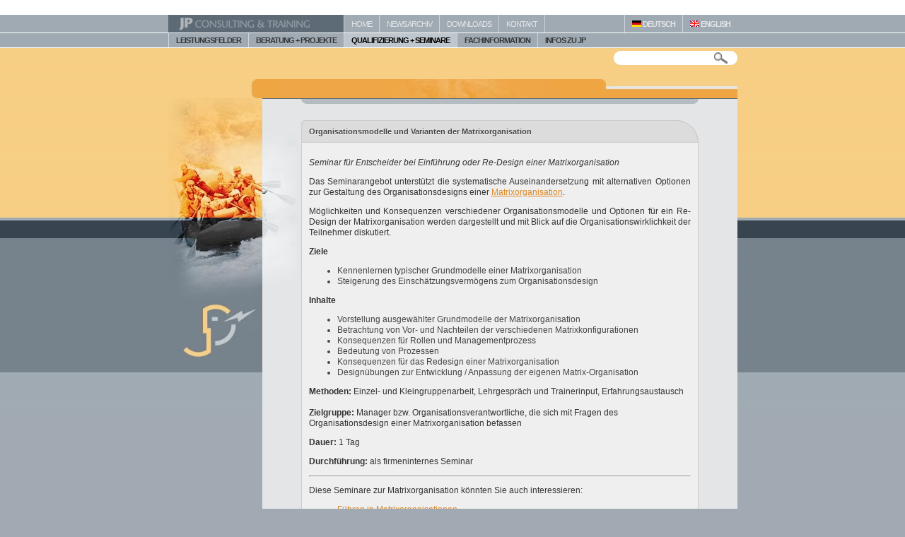

--- FILE ---
content_type: text/html; Charset=windows-1252
request_url: https://spirit-of-leadership.de/Managementberatung-Qualifizierung-Seminare/Organisationsmodelle-und-Varianten-der-Matrixorganisation-E1558.htm
body_size: 9873
content:
<!DOCTYPE HTML PUBLIC "-//W3C//DTD HTML 4.01 Transitional//EN""http://www.w3.org/TR/html4/loose.dtd">
<html>
<head>
<link rel="canonical" href="https://www.jp-consulting.de/Managementberatung-Qualifizierung-Seminare/Organisationsmodelle-und-Varianten-der-Matrixorganisation-E1558.htm">
<meta http-equiv="Content-Type" content="text/html; charset=windows-1252">

<title>Seminar Organisationsmodelle und Re-Design der Matrixorganisation</title>
<meta name="author" content="Jürgen Peterke">
<meta name="keywords" content="Matrixorganisation, Organisationsmodelle, Re Design">
<meta name="description" content="Seminar für Entscheider zu Organisationsmodellen und zu Fragen des Re-Design einer Matrixorganisation.">
<meta name="content-language" content="DE">
<meta name="robots" content="INDEX,FOLLOW">
<meta name="generator" content="Cabacos CMS (Version 5.5.2691) - http://www.cabacos-cms.de">
<link href="/app/css/staticstyles.css" rel="stylesheet" type="text/css">
<link href="/app/static/Cabacos_formats.css" rel="stylesheet" type="text/css">
<link href="/Read/Templates/jp-consulting.asp.css" rel="stylesheet" type="text/css">
<script type="text/javascript">

//Benachrichtigung aus ASP editorfunctions
//globale Javascriptvariablen aus ASP
var global_SessionMe = '/Managementberatung-Qualifizierung-Seminare/Organisationsmodelle-und-Varianten-der-Matrixorganisation-E1558.htm',
	global_SessionID = '976122670',
	global_Template = '/Read/Templates/jp-consulting.asp';
</script>
<script language="JavaScript" type="text/javascript" src="/app/static/languages_DE.js"></script>
<script src="/app/js/lib/prototype/prototype_ISO.js" type="text/javascript"></script>
<script src="/app/js/lib/scriptaculous/scriptaculous.js" type="text/javascript"></script>
<script type="text/javascript" src="/app/js/default.js"></script>

	<meta name="verify-v1" content="dhkj9KvUaLSuizayGmC6VZHf6AwWazhXtSh5Yj+EZfg=" />
<script type="text/javascript" src="/app/js/lib/lightbox/js/lightbox.js"></script>
<!--
Cabacos CMS Templateinformation
Template:				/Read/Templates/jp-consulting.asp
Template-CSS:			/Read/Templates/jp-consulting.asp.css
Variante: 				/Read/Varianten/jp-consulting_SeminarDetails.asp
Application-Template:	
Charset:				windows-1252
Codepage:				1252
Me-Link:				/Managementberatung-Qualifizierung-Seminare/Organisationsmodelle-und-Varianten-der-Matrixorganisation-E1558.htm
Language:				DE
Browser:				Mozilla/5.0 (Macintosh; Intel Mac OS X 10_15_7) AppleWebKit/537.36 (KHTML, like Gecko) Chrome/131.0.0.0 Safari/537.36; ClaudeBot/1.0; +claudebot@anthropic.com)
BrowserLanguage			
UserLanguage:			
Rendermodus:			False
Application-Mode:		
UserID:					1
UserName:				
-->


</head>
<body onload="try{checkWindow ('false')}catch(e){};" id="cab_Body">


<div id="template_Complete">
	<div id="template_Center">
		<a name="top"></a><div id="template_NaviHeadFirstLine"><div id="template_FirstlineLogo"><a href="/"><img src="/Read/Templates/jp-consulting/images/logo.jpg" alt="JP-Consulting - Unternehmensberatung, Change Management, KVP..." width="248"
					height="25" border="0"></a></div>
			<div id="navigation_FirstLevel"><a href="/">HOME</a>
					<a href="/Consulting-Change-Management-News/Change-Management-News-K111.htm" target="">
					NEWS ARCHIV
					</a>
				
					<a href="/Consulting-Downloads/Artikel-Download-Beratung-Change-Management-K109.htm" target="">
					DOWNLOADS
					</a>
				
					<a href="/Consulting-Kontakt/Berater-Consulting-Training-Change-Management-K108.htm" target="">
					KONTAKT
					</a>
				
			<div id="template_NaviHeadLanguageLine"><!-- a href="http://www.jp-consulting.info/"><img src="/read/templates/jp-consulting_INT/images/lang_rs.gif" border="0" />&nbsp;SRPSKI</a --><a href="http://www.jp-consulting.org/"><img src="/read/templates/jp-consulting_INT/images/lang_en.gif" border="0" />&nbsp;ENGLISH</a><a href="http://www.jp-consulting.de/"><img src="/read/templates/jp-consulting_INT/images/lang_de.gif" border="0" />&nbsp;DEUTSCH</a></div></div>
		</div>
		<div id="template_NaviHeadSecondLine"><div id="global_section1" class="global_navigation first"><a href="/Managementberatung-Leistungsfelder/Themen-Beratung-Training-K105.htm" target="">LEISTUNGSFELDER</a><div id="primary_dropout1" class="primary_sub" style="display:none;"><div class="primary_sub_toc"><a href="/Managementberatung-Leistungsfelder-Change-Management/Change-Management-mit-Ergebnissen-K129.htm" target="">Change Management</a><a href="/Managementberatung-Leistungsfelder-Coaching/Management-und-Executive-Coaching-K136.htm" target="">Coaching</a><a href="/Managementberatung-Leistungsfelder-Fuehrungsqualifizierung/Fuehrungskaeftequalifizierung-und-Managemententwicklung-K117.htm" target="">F&#252;hrungsqualifizierung</a><a href="/Managementberatung-Leistungsfelder-Kundenorientierung/Kundenorientierung-verbessern-K166.htm" target="">Kundenorientierung</a><a href="/Managementberatung-Leistungsfelder-KVP/KVP-kontinuierlicher-Verbesserungsprozess-K132.htm" target="">KVP</a><a href="/Managementberatung-Leistungsfelder-Matrixorganisation/Matrixorganisation-Einfuehrung-Qualifizierung-unsere-Expertise-K289.htm" target="">Matrixorganisation</a><a href="/Managementberatung-Leistungsfelder-Personalentwicklung/Personalentwicklung-Lernen-im-Unternehmen-als-Wettbewerbsvorteil-K118.htm" target="">Personalentwicklung</a><a href="/Managementberatung-Leistungsfelder-Strategieentwicklung/Strategieentwicklung-Strategieumsetzung-K116.htm" target="">Strategieentwicklung</a><a href="/Managementberatung-Leistungsfelder-Teamentwicklung/Teamentwicklung-Teams-fuehren-Teamleistung-K119.htm" target="">Teamentwicklung</a><a href="/Managementberatung-Leistungsfelder-Unternehmenskultur/Unternehmenskultur-veraendern-entwickeln-K131.htm" target="">Unternehmenskultur</a></div></div></div><div id="global_section2" class="global_navigation"><a href="/Managementberatung-Beratung-Projekte/Praxisfaelle-Unternehmensberatung-Projekte-Consulting-K124.htm" target="">BERATUNG + PROJEKTE</a><div id="primary_dropout2" class="primary_sub" style="display:none;"><div class="primary_sub_toc"><a href="/Managementberatung-Beratung-Projekte-Projektbeispiele-im-Ueberblick/Projektbeispiele-Consulting-Unternehmensberatung-K255.htm" target="">Projektbeispiele im &#220;berblick</a><a href="/Managementberatung-Beratung-Projekte-Change-Management/Change-Management-Consulting-Praxisfaelle-K256.htm" target="">Change Management</a><a href="/Managementberatung-Beratung-Projekte-Kundenorientierung/Kundenorientierung-verbessern-Praxisfaelle-Unternehmensberatung-Consulting-K257.htm" target="">Kundenorientierung</a><a href="/Managementberatung-Beratung-Projekte-KVP-Prozesse/KVP-Optimierung-Prozesse-Praxisfaelle-Unternehmensberatung-Consulting-K258.htm" target="">KVP + Prozesse</a><a href="/Managementberatung-Beratung-Projekte-Matrixorganisation/Design-Re-Design-und-Einfuehrung-der-Matrixorganisation-K300.htm" target="">Matrixorganisation</a><a href="/Managementberatung-Beratung-Projekte-Personalentwicklung/Personalentwicklung-Praxisfaelle-Unternehmensberatung-Consulting-K259.htm" target="">Personalentwicklung</a><a href="/Managementberatung-Beratung-Projekte-Strategieentwicklung/Strategieentwicklung-Strategieumsetzung-Praxisfaelle-Unternehmensberatung-Consulting-K260.htm" target="">Strategieentwicklung</a><a href="/Managementberatung-Beratung-Projekte-Teamentwicklung/Teamentwicklung-als-Team-zum-Erfolg-K290.htm" target="">Teamentwicklung</a><a href="/Managementberatung-Beratung-Projekte-Unternehmenskultur/Unternehmenskultur-Praxisfaelle-Unternehmensberatung-Change-Management-Consulting-K261.htm" target="">Unternehmenskultur</a></div></div></div><div id="global_section3" class="global_navigation"><a class="active" href="/Managementberatung-Qualifizierung-Seminare/Praxisbeispiele-Qualifizierung-Teamentwicklung-Fuehrungstraining-K106.htm" target="">QUALIFIZIERUNG + SEMINARE</a><div id="primary_dropout3" class="primary_sub" style="display:none;"><div class="primary_sub_toc"><a href="/Managementberatung-Qualifizierung-Seminare-Change-Management/Change-Management-Seminare-und-Qualifizierung-K263.htm" target="">Change Management</a><a href="/Managementberatung-Qualifizierung-Seminare-Coaching/Qualifizierung-Coaching-K264.htm" target="">Coaching</a><a href="/Managementberatung-Qualifizierung-Seminare-Fuehrung-Management/Qualifizierung-Fuehrung-Managemententwicklung-K265.htm" target="">F&#252;hrung &amp; Management</a><a href="/Managementberatung-Qualifizierung-Seminare-Kundenorientierung/Kundenorientierung-K294.htm" target="">Kundenorientierung</a><a href="/Managementberatung-Qualifizierung-Seminare-KVP-Prozesse/KVP-Prozesse-Prozessoptimierung-K267.htm" target="">KVP + Prozesse</a><a href="/Managementberatung-Qualifizierung-Seminare-Matrixorganisation-und-Fuehrung/Fuehrung-Matrixorganisation-komplexe-Unternehmen-K266.htm" target="">Matrixorganisation und F&#252;hrung</a><a href="/Managementberatung-Qualifizierung-Seminare-Personalentwicklung-HR/Personalentwicklung-und-Personalmanagement-K268.htm" target="">Personalentwicklung + HR</a><a href="/Managementberatung-Qualifizierung-Seminare-Strategie-Strategieentwicklung/Strategieentwicklung-und-Strategieumsetzung-K269.htm" target="">Strategie + Strategieentwicklung</a><a href="/Managementberatung-Qualifizierung-Seminare-Teamentwicklung-Teams/Teamentwicklung-Teams-zum-Erfolg-fuehren-K270.htm" target="">Teamentwicklung + Teams</a><a href="/Managementberatung-Qualifizierung-Seminare-Qualifizierung-allgemein/Praxisbeispiele-Qualifizierung-Teamentwicklung-Fuehrungstraining-K271.htm" target="">Qualifizierung allgemein</a><a href="/Managementberatung-Qualifizierung-Seminare-Workshops/Workshops-Souveraene-Moderation-zu-vielen-betrieblichen-Themen-selbstverstaendlich-auch-auf-Englisch-K262.htm" target="">Workshops</a></div></div></div><div id="global_section4" class="global_navigation"><a href="/Managementberatung-Fachinformation/Consulting-Change-Management-Unternehmensentwicklung-Fuehrung-K155.htm" target="">FACHINFORMATION</a><div id="primary_dropout4" class="primary_sub" style="display:none;"><div class="primary_sub_toc"><a href="/Managementberatung-Fachinformation-Change-Management/Consulting-Change-Management-Informationen-K273.htm" target="">Change Management</a><a href="/Managementberatung-Fachinformation-Coaching/Informationen-Coaching-K274.htm" target="">Coaching</a><a href="/Managementberatung-Fachinformation-Fuehrung-Leadership/Fuehrung-Leadership-Artikel-Informationen-K275.htm" target="">F&#252;hrung &amp; Leadership</a><a href="/Managementberatung-Fachinformation-Interkulturelles-Management/Interkulturelles-Management-K295.htm" target="">Interkulturelles Management</a><a href="/Managementberatung-Fachinformation-Kundenorientierung/interne-externe-Kundenorientierung-Unternehmen-K276.htm" target="">Kundenorientierung</a><a href="/Managementberatung-Fachinformation-KVP-KAIZEN-Effizienzsteigerung-Fehlermanagement/Informationen-KVP-Kaizen-TPS-K277.htm" target="">KVP, KAIZEN, Effizienzsteigerung, Fehlermanagement</a><a href="/Managementberatung-Fachinformation-Managemententwicklung/Fuehrung-Managemententwicklung-K278.htm" target="">Managemententwicklung</a><a href="/Managementberatung-Fachinformation-Matrixorganisation-und-komplexe-Unternehmen/Matrixorganisation-und-komplexe-Unternehmen-K279.htm" target="">Matrixorganisation und komplexe Unternehmen</a><a href="/Managementberatung-Fachinformation-Organisationsentwicklung-und-Beratung/Organisationsentwicklung-Informationen-K280.htm" target="">Organisationsentwicklung und Beratung</a><a href="/Managementberatung-Fachinformation-Personalentwicklung/Informationen-Personalentwicklung-K281.htm" target="">Personalentwicklung</a><a href="/Managementberatung-Fachinformation-HR-Personalmanagement/modernes-Personalmanagement-HR-Management-K282.htm" target="">HR- / Personalmanagement</a><a href="/Managementberatung-Fachinformation-Prozesse-Geschaeftsprozess-Management/Prozess-Management-Effizienzsteigerung-Geschaeftsprozesse-K283.htm" target="">Prozesse / Gesch&#228;ftsprozess-Management</a><a href="/Managementberatung-Fachinformation-Strategie-Strategieentwicklung-Strategieumsetzung/Consulting-Strategie-Strategieentwicklung-Strategieumsetzung-K284.htm" target="">Strategie - Strategieentwicklung - Strategieumsetzung</a><a href="/Managementberatung-Fachinformation-Teamentwicklung-und-Teams/virtuelle-Teams-Teamentwicklung-K285.htm" target="">Teamentwicklung und Teams</a><a href="/Managementberatung-Fachinformation-Unternehmenskultur/Unternehmensentwicklung-Unternehmenskultur-K286.htm" target="">Unternehmenskultur</a><a href="/Managementberatung-Fachinformation-Wichtige-Links/Links-Change-Management-Fuehrung-K287.htm" target="">Wichtige Links</a><a href="/Managementberatung-Fachinformation-Zitate-zu-Managementthemen/Zitate-Management-Fuehrung-K288.htm" target="">Zitate zu Managementthemen</a></div></div></div><div id="global_section5" class="global_navigation"><a href="/Portraet/k112.htm" target="">INFOS ZU JP</a><div id="primary_dropout5" class="primary_sub" style="display:none;"><div class="primary_sub_toc"><a href="/Managementberatung-Infos-zu-JP-Profil/Change-Management-Consulting-Training-K112.htm" target="">JP Profil</a><a href="/Managementberatung-Infos-zu-JP-Philosophie/Integration-Beratung-Qualifizierung-Umsetzung-K113.htm" target="">Philosophie</a><a href="/Managementberatung-Infos-zu-JP-Berater-und-Trainer/Juergen-Peterke-Berater-Coach-und-Trainer-K114.htm" target="">Berater und Trainer</a><a href="/Managementberatung-Infos-zu-JP-Referenzen/Referenzen-Change-Management-Organisationsentwicklung-Training-K154.htm" target="">Referenzen</a><a href="/Managementberatung-Infos-zu-JP-Erfolge/Erfolge-Change-Management-Beratung-K162.htm" target="">Erfolge</a><a href="/Managementberatung-Infos-zu-JP-AGB/Unsere-Allgemeinen-Geschaeftsbedingungen-finden-Sie-hier-AGB-K164.htm" target="">AGB</a></div></div></div></div>
<!--<div id="page_margins"><div id="page">-->

		<div id="page">
			<div id="main">
				<div id="template_Search">
					<form id="search_form" name="suchfeld" action="/app/read/suchergebnisse.asp" method="post">
						<input id="search_val" name="suchtext" type="text" value="">
						<button id="search_submit" type="submit">&nbsp;</button>
					</form>
				</div>
				<div id="template_MainHeadline">
					
					<div id="mobiletemplate_NaviHeadLanguageLine" style="display:none">
						<a href="http://www.jp-consulting.de/"><img src="/read/templates/jp-consulting_INT/images/lang_de.gif" border="0" />&nbsp;DEUTSCH</a>
						<a href="http://www.jp-consulting.org/"><img src="/read/templates/jp-consulting_INT/images/lang_en.gif" border="0" />&nbsp;ENGLISH</a>
					</div>
				</div>
				<div id="template_MainContentLogo">
					<div id="template_MainContent">
						<div id="template_subNavi">
							<div id="navigation_SubNavi"></div>
						</div>
						<div id="template_subNaviLeftCorner">
							<div id="template_subNaviRightCorner"></div>				
						</div>
						<div id="template_content" class="Content">
							<div id='appContent'><div class="variante_ListeDetailsHeadline"><h1><b>Organisationsmodelle und Varianten der Matrixorganisation<br></b> </h1></div>

<Div class="variante_ListeDetailsContent"><p align="justify"><i>Seminar für Entscheider bei Einführung oder Re-Design einer Matrixorganisation</i></p><p align="justify">Das Seminarangebot unterstützt die systematische Auseinandersetzung mit alternativen Optionen zur Gestaltung des Organisationsdesigns einer <a href="/Managementberatung-Fachinformation-Matrixorganisation-und-komplexe-Unternehmen/Matrixorganisation-und-komplexe-Unternehmen-K279.htm">Matrixorganisation</a>. <br></p><p align="justify">Möglichkeiten und Konsequenzen verschiedener Organisationsmodelle und Optionen für ein Re-Design der Matrixorganisation werden dargestellt und mit Blick auf die Organisationswirklichkeit der Teilnehmer diskutiert. </p><p><b>Ziele</b></p> <ul><li>Kennenlernen typischer Grundmodelle einer Matrixorganisation</li><li>Steigerung des Einschätzungsvermögens zum Organisationsdesign</li></ul>  <p><b>Inhalte</b></p> <ul><li>Vorstellung ausgewählter Grundmodelle der Matrixorganisation</li><li>Betrachtung von Vor- und Nachteilen der verschiedenen Matrixkonfigurationen</li><li>Konsequenzen für Rollen und Managementprozess<br></li><li>Bedeutung von Prozessen</li><li>Konsequenzen für das Redesign einer Matrixorganisation<br></li><li>Designübungen zur Entwicklung / Anpassung der eigenen Matrix-Organisation</li></ul>     <p><b>Methoden:</b> Einzel- und Kleingruppenarbeit, Lehrgespräch und Trainerinput, Erfahrungsaustausch <br> <br> <b>Zielgruppe: </b>Manager bzw. Organisationsverantwortliche, die sich mit Fragen des Organisationsdesign einer Matrixorganisation befassen</p> <p><b>Dauer:</b> 1 Tag </p> <p><b>Durchführung:</b> als firmeninternes Seminar</p><hr><p>Diese Seminare zur Matrixorganisation könnten Sie auch interessieren:</p><ul><li><a href="/Managementberatung-Qualifizierung-Seminare/Seminar-Erfolgreich-fuehren-in-der-Matrixorganisation-E1238.htm">Führen in Matrixorganisationen</a></li><li><a href="/Managementberatung-Qualifizierung-Seminare/Projektleiter-Matrixorganisation-Projekte-E1271.htm">Projekte in der Matrixorganisation zum Erfolg führen</a><a href="/Managementberatung-Qualifizierung-Seminare-Matrixorganisation-und-Fuehrung/Fuehrung-Matrixorganisation-komplexe-Unternehmen-E1494.htm"><br></a></li></ul><p><br></p><p><br></p><p><br></p><p><br></p></Div>



</div>
						</div>
						
						<div id="SocialLinks">
							<a href="https://twitter.com/intent/tweet?text=%3Cb%3EOrganisationsmodelle+und+Varianten+der+Matrixorganisation%3Cbr%3E%3C%2Fb%3E&url=https://spirit-of-leadership.de/Managementberatung-Qualifizierung-Seminare/Organisationsmodelle-und-Varianten-der-Matrixorganisation-E1558.htm" target="_blank" class="SL_Tw">Tweet</a>
							<a href="https://www.facebook.com/sharer/sharer.php?u=https://spirit-of-leadership.de/Managementberatung-Qualifizierung-Seminare/Organisationsmodelle-und-Varianten-der-Matrixorganisation-E1558.htm" target="_blank" class="SL_FB">Teilen</a>
							<a href="https://plus.google.com/share?url=https://spirit-of-leadership.de/Managementberatung-Qualifizierung-Seminare/Organisationsmodelle-und-Varianten-der-Matrixorganisation-E1558.htm" target="_blank" class="SL_GP">+1</a>
						</div>
						
					</div>
					<div id="template_MainContentFooter">
						<div id="template_MainContentFooterLine">
							
							<div style="float:right;">
								<a href="#" onclick="printMe('doc','/print/Managementberatung-Qualifizierung-Seminare/Organisationsmodelle-und-Varianten-der-Matrixorganisation-E1558.print');"><img class="FooterBar_Print" src="/Read/Templates/jp-consulting/images/print.gif" width="42" height="13" border="0" alt="diese Seite drucken" title="diese Seite drucken"></a><a href="/pdf/Managementberatung-Qualifizierung-Seminare/Organisationsmodelle-und-Varianten-der-Matrixorganisation-E1558.pdf"><img class="FooterBar_PDF" src="/Read/Templates/jp-consulting/images/pdf.gif" width="40" height="13" border="0" alt="diese Seite als PDF öffnen" title="diese Seite als PDF öffnen"></a><a href="/app/tell-a-friend/?data=[base64]" onClick="return tellAFriend(this, '');"><img class="FooterBar_Mail" src="/Read/Templates/jp-consulting/images/taf.gif" width="39" height="13" border="0" alt="per E-Mail weiterempfehlen" title="per E-Mail weiterempfehlen"></a>
							</div>
							<div><a href="#top"><img class="FooterBar_Top" src="/Read/Templates/jp-consulting/images/top.gif" width="14" height="13" border="0" alt="zum Seitenanfang" title="zum Seitenanfang"></a></div>
						</div>
						<div id="template_FooterLinks"><a href="/Kontakt_Impressum/E1664.htm">Datenschutz</a> <a href="/Kontakt_Impressum/e1069.htm">Impressum</a> <a href="/Home_Sitemap/e1070.htm">Sitemap</a> <a href="/">Homepage</a></div>
						<div>© 2005 - 2026 JP-Consulting & Training Jürgen Peterke<br />
							Maulbronnerhof 35 - D-67346 Speyer<br />
							Tel.: +49 (0) 62 32 / 68 77 525<br>
							UStIdent DE329899264</div>
							</div>
				</div>
				<div id="FooterNavigation">
					<ul class="footernavi">
						<li class="firstLevel"><a class="FaNav1" href="/Managementberatung-Leistungsfelder/Themen-Beratung-Training-K105.htm" target="">Leistungsfelder</a><ul><li class="secLevel"><a class="FaNav2" href="/Managementberatung-Leistungsfelder-Change-Management/Change-Management-mit-Ergebnissen-K129.htm" target="">Change Management</a></li><li class="secLevel"><a class="FaNav2" href="/Managementberatung-Leistungsfelder-Coaching/Management-und-Executive-Coaching-K136.htm" target="">Coaching</a></li><li class="secLevel"><a class="FaNav2" href="/Managementberatung-Leistungsfelder-Fuehrungsqualifizierung/Fuehrungskaeftequalifizierung-und-Managemententwicklung-K117.htm" target="">F&#252;hrungsqualifizierung</a></li><li class="secLevel"><a class="FaNav2" href="/Managementberatung-Leistungsfelder-Kundenorientierung/Kundenorientierung-verbessern-K166.htm" target="">Kundenorientierung</a></li><li class="secLevel"><a class="FaNav2" href="/Managementberatung-Leistungsfelder-KVP/KVP-kontinuierlicher-Verbesserungsprozess-K132.htm" target="">KVP</a></li><li class="secLevel"><a class="FaNav2" href="/Managementberatung-Leistungsfelder-Matrixorganisation/Matrixorganisation-Einfuehrung-Qualifizierung-unsere-Expertise-K289.htm" target="">Matrixorganisation</a></li><li class="secLevel"><a class="FaNav2" href="/Managementberatung-Leistungsfelder-Personalentwicklung/Personalentwicklung-Lernen-im-Unternehmen-als-Wettbewerbsvorteil-K118.htm" target="">Personalentwicklung</a></li><li class="secLevel"><a class="FaNav2" href="/Managementberatung-Leistungsfelder-Strategieentwicklung/Strategieentwicklung-Strategieumsetzung-K116.htm" target="">Strategieentwicklung</a></li><li class="secLevel"><a class="FaNav2" href="/Managementberatung-Leistungsfelder-Teamentwicklung/Teamentwicklung-Teams-fuehren-Teamleistung-K119.htm" target="">Teamentwicklung</a></li><li class="secLevel"><a class="FaNav2" href="/Managementberatung-Leistungsfelder-Unternehmenskultur/Unternehmenskultur-veraendern-entwickeln-K131.htm" target="">Unternehmenskultur</a></li></ul></li><li class="firstLevel"><a class="FaNav1" href="/Managementberatung-Beratung-Projekte/Praxisfaelle-Unternehmensberatung-Projekte-Consulting-K124.htm" target="">Beratung + Projekte</a><ul><li class="secLevel"><a class="FaNav2" href="/Managementberatung-Beratung-Projekte-Projektbeispiele-im-Ueberblick/Projektbeispiele-Consulting-Unternehmensberatung-K255.htm" target="">Projektbeispiele im &#220;berblick</a></li><li class="secLevel"><a class="FaNav2" href="/Managementberatung-Beratung-Projekte-Change-Management/Change-Management-Consulting-Praxisfaelle-K256.htm" target="">Change Management</a></li><li class="secLevel"><a class="FaNav2" href="/Managementberatung-Beratung-Projekte-Kundenorientierung/Kundenorientierung-verbessern-Praxisfaelle-Unternehmensberatung-Consulting-K257.htm" target="">Kundenorientierung</a></li><li class="secLevel"><a class="FaNav2" href="/Managementberatung-Beratung-Projekte-KVP-Prozesse/KVP-Optimierung-Prozesse-Praxisfaelle-Unternehmensberatung-Consulting-K258.htm" target="">KVP + Prozesse</a></li><li class="secLevel"><a class="FaNav2" href="/Managementberatung-Beratung-Projekte-Matrixorganisation/Design-Re-Design-und-Einfuehrung-der-Matrixorganisation-K300.htm" target="">Matrixorganisation</a></li><li class="secLevel"><a class="FaNav2" href="/Managementberatung-Beratung-Projekte-Personalentwicklung/Personalentwicklung-Praxisfaelle-Unternehmensberatung-Consulting-K259.htm" target="">Personalentwicklung</a></li><li class="secLevel"><a class="FaNav2" href="/Managementberatung-Beratung-Projekte-Strategieentwicklung/Strategieentwicklung-Strategieumsetzung-Praxisfaelle-Unternehmensberatung-Consulting-K260.htm" target="">Strategieentwicklung</a></li><li class="secLevel"><a class="FaNav2" href="/Managementberatung-Beratung-Projekte-Teamentwicklung/Teamentwicklung-als-Team-zum-Erfolg-K290.htm" target="">Teamentwicklung</a></li><li class="secLevel"><a class="FaNav2" href="/Managementberatung-Beratung-Projekte-Unternehmenskultur/Unternehmenskultur-Praxisfaelle-Unternehmensberatung-Change-Management-Consulting-K261.htm" target="">Unternehmenskultur</a></li></ul></li><li class="firstLevel"><a class="FaNav1" href="/Managementberatung-Qualifizierung-Seminare/Praxisbeispiele-Qualifizierung-Teamentwicklung-Fuehrungstraining-K106.htm" target="">Qualifizierung + Seminare</a><ul><li class="secLevel"><a class="FaNav2" href="/Managementberatung-Qualifizierung-Seminare-Change-Management/Change-Management-Seminare-und-Qualifizierung-K263.htm" target="">Change Management</a></li><li class="secLevel"><a class="FaNav2" href="/Managementberatung-Qualifizierung-Seminare-Coaching/Qualifizierung-Coaching-K264.htm" target="">Coaching</a></li><li class="secLevel"><a class="FaNav2" href="/Managementberatung-Qualifizierung-Seminare-Fuehrung-Management/Qualifizierung-Fuehrung-Managemententwicklung-K265.htm" target="">F&#252;hrung &amp; Management</a></li><li class="secLevel"><a class="FaNav2" href="/Managementberatung-Qualifizierung-Seminare-Kundenorientierung/Kundenorientierung-K294.htm" target="">Kundenorientierung</a></li><li class="secLevel"><a class="FaNav2" href="/Managementberatung-Qualifizierung-Seminare-KVP-Prozesse/KVP-Prozesse-Prozessoptimierung-K267.htm" target="">KVP + Prozesse</a></li><li class="secLevel"><a class="FaNav2" href="/Managementberatung-Qualifizierung-Seminare-Matrixorganisation-und-Fuehrung/Fuehrung-Matrixorganisation-komplexe-Unternehmen-K266.htm" target="">Matrixorganisation und F&#252;hrung</a></li><li class="secLevel"><a class="FaNav2" href="/Managementberatung-Qualifizierung-Seminare-Personalentwicklung-HR/Personalentwicklung-und-Personalmanagement-K268.htm" target="">Personalentwicklung + HR</a></li><li class="secLevel"><a class="FaNav2" href="/Managementberatung-Qualifizierung-Seminare-Strategie-Strategieentwicklung/Strategieentwicklung-und-Strategieumsetzung-K269.htm" target="">Strategie + Strategieentwicklung</a></li><li class="secLevel"><a class="FaNav2" href="/Managementberatung-Qualifizierung-Seminare-Teamentwicklung-Teams/Teamentwicklung-Teams-zum-Erfolg-fuehren-K270.htm" target="">Teamentwicklung + Teams</a></li><li class="secLevel"><a class="FaNav2" href="/Managementberatung-Qualifizierung-Seminare-Qualifizierung-allgemein/Praxisbeispiele-Qualifizierung-Teamentwicklung-Fuehrungstraining-K271.htm" target="">Qualifizierung allgemein</a></li><li class="secLevel"><a class="FaNav2" href="/Managementberatung-Qualifizierung-Seminare-Workshops/Workshops-Souveraene-Moderation-zu-vielen-betrieblichen-Themen-selbstverstaendlich-auch-auf-Englisch-K262.htm" target="">Workshops</a></li></ul></li><li class="firstLevel"><a class="FaNav1" href="/Managementberatung-Fachinformation/Consulting-Change-Management-Unternehmensentwicklung-Fuehrung-K155.htm" target="">Fachinformation</a><ul><li class="secLevel"><a class="FaNav2" href="/Managementberatung-Fachinformation-Change-Management/Consulting-Change-Management-Informationen-K273.htm" target="">Change Management</a></li><li class="secLevel"><a class="FaNav2" href="/Managementberatung-Fachinformation-Coaching/Informationen-Coaching-K274.htm" target="">Coaching</a></li><li class="secLevel"><a class="FaNav2" href="/Managementberatung-Fachinformation-Fuehrung-Leadership/Fuehrung-Leadership-Artikel-Informationen-K275.htm" target="">F&#252;hrung &amp; Leadership</a></li><li class="secLevel"><a class="FaNav2" href="/Managementberatung-Fachinformation-Interkulturelles-Management/Interkulturelles-Management-K295.htm" target="">Interkulturelles Management</a></li><li class="secLevel"><a class="FaNav2" href="/Managementberatung-Fachinformation-Kundenorientierung/interne-externe-Kundenorientierung-Unternehmen-K276.htm" target="">Kundenorientierung</a></li><li class="secLevel"><a class="FaNav2" href="/Managementberatung-Fachinformation-KVP-KAIZEN-Effizienzsteigerung-Fehlermanagement/Informationen-KVP-Kaizen-TPS-K277.htm" target="">KVP, KAIZEN, Effizienzsteigerung, Fehlermanagement</a></li><li class="secLevel"><a class="FaNav2" href="/Managementberatung-Fachinformation-Managemententwicklung/Fuehrung-Managemententwicklung-K278.htm" target="">Managemententwicklung</a></li><li class="secLevel"><a class="FaNav2" href="/Managementberatung-Fachinformation-Matrixorganisation-und-komplexe-Unternehmen/Matrixorganisation-und-komplexe-Unternehmen-K279.htm" target="">Matrixorganisation und komplexe Unternehmen</a></li><li class="secLevel"><a class="FaNav2" href="/Managementberatung-Fachinformation-Organisationsentwicklung-und-Beratung/Organisationsentwicklung-Informationen-K280.htm" target="">Organisationsentwicklung und Beratung</a></li><li class="secLevel"><a class="FaNav2" href="/Managementberatung-Fachinformation-Personalentwicklung/Informationen-Personalentwicklung-K281.htm" target="">Personalentwicklung</a></li><li class="secLevel"><a class="FaNav2" href="/Managementberatung-Fachinformation-HR-Personalmanagement/modernes-Personalmanagement-HR-Management-K282.htm" target="">HR- / Personalmanagement</a></li><li class="secLevel"><a class="FaNav2" href="/Managementberatung-Fachinformation-Prozesse-Geschaeftsprozess-Management/Prozess-Management-Effizienzsteigerung-Geschaeftsprozesse-K283.htm" target="">Prozesse / Gesch&#228;ftsprozess-Management</a></li><li class="secLevel"><a class="FaNav2" href="/Managementberatung-Fachinformation-Strategie-Strategieentwicklung-Strategieumsetzung/Consulting-Strategie-Strategieentwicklung-Strategieumsetzung-K284.htm" target="">Strategie - Strategieentwicklung - Strategieumsetzung</a></li><li class="secLevel"><a class="FaNav2" href="/Managementberatung-Fachinformation-Teamentwicklung-und-Teams/virtuelle-Teams-Teamentwicklung-K285.htm" target="">Teamentwicklung und Teams</a></li><li class="secLevel"><a class="FaNav2" href="/Managementberatung-Fachinformation-Unternehmenskultur/Unternehmensentwicklung-Unternehmenskultur-K286.htm" target="">Unternehmenskultur</a></li><li class="secLevel"><a class="FaNav2" href="/Managementberatung-Fachinformation-Wichtige-Links/Links-Change-Management-Fuehrung-K287.htm" target="">Wichtige Links</a></li><li class="secLevel"><a class="FaNav2" href="/Managementberatung-Fachinformation-Zitate-zu-Managementthemen/Zitate-Management-Fuehrung-K288.htm" target="">Zitate zu Managementthemen</a></li></ul></li><li class="firstLevel"><a class="FaNav1" href="/Portraet/k112.htm" target="">Infos zu JP</a><ul><li class="secLevel"><a class="FaNav2" href="/Managementberatung-Infos-zu-JP-Profil/Change-Management-Consulting-Training-K112.htm" target="">JP Profil</a></li><li class="secLevel"><a class="FaNav2" href="/Managementberatung-Infos-zu-JP-Philosophie/Integration-Beratung-Qualifizierung-Umsetzung-K113.htm" target="">Philosophie</a></li><li class="secLevel"><a class="FaNav2" href="/Managementberatung-Infos-zu-JP-Berater-und-Trainer/Juergen-Peterke-Berater-Coach-und-Trainer-K114.htm" target="">Berater und Trainer</a></li><li class="secLevel"><a class="FaNav2" href="/Managementberatung-Infos-zu-JP-Referenzen/Referenzen-Change-Management-Organisationsentwicklung-Training-K154.htm" target="">Referenzen</a></li><li class="secLevel"><a class="FaNav2" href="/Managementberatung-Infos-zu-JP-Erfolge/Erfolge-Change-Management-Beratung-K162.htm" target="">Erfolge</a></li><li class="secLevel"><a class="FaNav2" href="/Managementberatung-Infos-zu-JP-AGB/Unsere-Allgemeinen-Geschaeftsbedingungen-finden-Sie-hier-AGB-K164.htm" target="">AGB</a></li>
					</ul>
				</div>
			</div>
		</div>
	</div>
</div>


<script type="text/javascript" src="/read/templates/jp-consulting/js/dropout.js"></script>

<!-- Platzieren Sie dieses Tag zwischen den -Tags oder unmittelbar vor dem schließenden -Tag. -->
<script type="text/javascript" src="https://apis.google.com/js/plusone.js"></script>


	<script type="text/javascript">		Event.observe(window, 'keydown', function (n) { if (n.altKey && n.ctrlKey && n.keyCode == 76) cab_flyAjaxLogin(); })</script> 
<!--Debug-Info

0,0000 sek. - (0,0000) - Start Rendering
0,0000 sek. - (0,0000) - Anzahl der Sessions: 7
0,0000 sek. - (0,0000) - Anzahl der Bot-Sessions: 33
0,0000 sek. - (0,0000) - Angefragte URL: https://spirit-of-leadership.de:443/Managementberatung-Qualifizierung-Seminare/Organisationsmodelle-und-Varianten-der-Matrixorganisation-E1558.htm
0,0000 sek. - (0,0000) - Beginn content Klarlinks
0,0156 sek. - (0,0156) - Ende content Klarlinks
0,0313 sek. - (0,0157) - Angefragte Seite ausgewertet
0,0313 sek. - (0,0000) - Rubrikeigenschaften gelesen
0,0313 sek. - (0,0000) - Rechte geprüft
0,0313 sek. - (0,0000) - Ansichten geprüft
0,0313 sek. - (0,0000) - getContent SQL zusammengebaut
0,0469 sek. - (0,0156) - getContent SQL ausgeführt
0,0469 sek. - (0,0000) - getContent Template ermitteln
0,0625 sek. - (0,0156) - Fileexist ermittelt aus Cache: /Read/Varianten/ - Falsch
0,0625 sek. - (0,0000) - Fileexist ermittelt aus Cache: /Read/Varianten/jp-consulting_SeminarDetails.asp - Wahr
0,0625 sek. - (0,0000) - Fileexist ermittelt aus Cache: /Read/Templates/ - Falsch
0,0625 sek. - (0,0000) - Fileexist ermittelt aus Cache: /Read/Templates/jp-consulting.asp - Wahr
0,0625 sek. - (0,0000) - getContent Template ermittelt
0,0625 sek. - (0,0000) - getContent Variante Textfile ziehen
0,0625 sek. - (0,0000) - getContent Variante Textfile gezogen
0,0625 sek. - (0,0000) - getContent starte BuildContentElements
0,0625 sek. - (0,0000) - vor onload
0,0625 sek. - (0,0000) - Beginn content Klarlinks
0,0938 sek. - (0,0313) - Ende content Klarlinks
0,0938 sek. - (0,0000) - Beginn content Klarlinks
0,0938 sek. - (0,0000) - Ende content Klarlinks
0,0938 sek. - (0,0000) - Beginn content Klarlinks
0,0938 sek. - (0,0000) - Ende content Klarlinks
0,0938 sek. - (0,0000) - Beginn content Klarlinks
0,0938 sek. - (0,0000) - Ende content Klarlinks
0,0938 sek. - (0,0000) - nach onload
0,0938 sek. - (0,0000) - vor dem Replacing
0,0938 sek. - (0,0000) - nach replace 95 replaces
0,1094 sek. - (0,0156) - getContent BuildContentElements fertig
0,1094 sek. - (0,0000) - getContent ausgeführt
0,1094 sek. - (0,0000) - Logging ausgeführt
0,1094 sek. - (0,0000) - StartReading eingeleitet
0,1094 sek. - (0,0000) - left Corner bilden
0,1094 sek. - (0,0000) - CSS einbinden
0,1094 sek. - (0,0000) - Fileexist ermittelt aus Cache: /Read/Templates/jp-consulting.asp.css - Wahr
0,1094 sek. - (0,0000) - Fileexist ermittelt aus Cache: C:\Daten\Internetseiten\jp-consulting.de\HT-Docs\Read\Templates\jp-consulting.head.asp - Wahr
0,1094 sek. - (0,0000) - Headfile einbinden
0,1094 sek. - (0,0000) - Head fertig
0,1094 sek. - (0,0000) - Beginn Redakbuttons
0,1094 sek. - (0,0000) - Ende Redakbuttons
0,1094 sek. - (0,0000) - Template vor Ausführung
0,1250 sek. - (0,0156) - start Navi
0,1250 sek. - (0,0000) - SQL zusammengebaut 
0,1250 sek. - (0,0000) - SQL ausgeführt
0,1406 sek. - (0,0156) - End Navi (Loops:11)
0,1406 sek. - (0,0000) - start Navi
0,1406 sek. - (0,0000) - SQL zusammengebaut 
0,1563 sek. - (0,0157) - SQL ausgeführt
0,2500 sek. - (0,0937) - End Navi (Loops:64)
0,2500 sek. - (0,0000) - Template nach Ausführung
0,2500 sek. - (0,0000) - Statistik wurde gesetzt
0,2500 sek. - (0,0000) - end Reading ausgeführt


Summe Erstellungszeiten: 1591,28680000004
Anzahl erstellter Seiten: 5616
Durchschnittliche Erstellungszeit: 0,283348789173797
--></body>
</html>


--- FILE ---
content_type: text/css
request_url: https://spirit-of-leadership.de/app/static/Cabacos_formats.css
body_size: 588
content:
H1 {}
H2 {}
H3 {}
H4 {}
H5 {}
H6 {}
P {}
.setmarked {COLOR: #EE0000; }
.tinyFont {	font-size: 8px; }
.suptext {}

.TableTempl_01 {
    BORDER-RIGHT: #000000 1px solid;
    BORDER-TOP: #000000 1px solid;
    BORDER-LEFT: #000000 1px solid;
border-collapse:collapse;
   
border-collapse:collapse;
}
.TableTempl_01 TR {
    BORDER-BOTTOM: #000000 1px solid;

}
.TableTempl_01 TD {
    BORDER-RIGHT: #000000 1px solid;
    FONT-SIZE: 11px;
        BORDER-LEFT: #000000 1px solid;
    COLOR: #000000;
    BORDER-BOTTOM: #000000 1px solid;
    FONT-FAMILY: Verdana, Arial;
    BACKGROUND-COLOR: #FFF;

}
.TableTempl_01 .HighCell {
    BORDER-RIGHT: #000000 1px solid;
    BORDER-TOP: #000000 1px solid;
    FONT-SIZE: 12px;
    font-weight:bold;
    BORDER-LEFT: #000000 1px solid;
    COLOR: #000000;
    BORDER-BOTTOM: #000000 1px solid;
    FONT-FAMILY: Verdana, Arial;
    BACKGROUND-COLOR: #A1ABB2;

}

.TableTempl_02 {
    BORDER-RIGHT: #000000 1px;
    BORDER-TOP: #000000 1px;
    BORDER-LEFT: #000000 1px;
    BORDER-BOTTOM: #000000 1px;
 
border-collapse:collapse;
}
.TableTempl_02 TR {

}
.TableTempl_02 TD {
    
}
.TableTempl_02 .HighCell {
    BORDER-RIGHT: #000000 1px solid;
    BORDER-TOP: #000000 1px solid;
    FONT-SIZE: 13px;
    BORDER-LEFT: #000000 1px solid;
    COLOR: #000000;
    BORDER-BOTTOM: #000000 1px solid;
    FONT-FAMILY: Verdana, Arial;
    BACKGROUND-COLOR: #ffe4c4;

}

.TableTempl_03 {
background-color:#FFF;
border:1px solid #333;
margin:5px;

border-collapse:collapse;
}
.TableTempl_03 TR {

}
.TableTempl_03 TD {

}
.TableTempl_03 .HighCell {

}


--- FILE ---
content_type: text/css
request_url: https://spirit-of-leadership.de/Read/Templates/jp-consulting/css/Variante.css
body_size: 659
content:
.variante_ListeHeadline,.variante_ListeDetailsHeadline{border:1px solid #ccc;background-color:#dcdcdc;padding:5px 10px;margin-top:23px;margin-bottom:0;border-radius:10px 50px 0 0}.variante_ListeHeadline H2,.variante_ListeDetailsHeadline H1{margin:0;padding:0;font-weight:700;font-size:11px;font-family:Verdana,Arial,Helvetica;text-decoration:none;color:#444;text-shadow:0 1px #fff}.variante_ListeContent,.variante_ListeDetailsContent{border:1px solid #CCC;background-color:#EFEFEF;padding:9px 10px;margin-bottom:0;border-radius:0 0 10px 10px;border-top:0 solid #000;border-image:initial}.variante_ListeContent a{color:#D82}.variante_ListeHeadline P,.variante_ListeDetailsHeadline P{font-weight:700;font-size:11px;font-family:Verdana,Arial,Helvetica;text-decoration:none;margin:0;padding:0}.variante_ListeContent P{margin-top:0}#variante_Backbutton IMG{padding:0;margin:20px 0 10px}A .variante_detailButton{text-align:right;font-weight:700;font-size:11px;font-family:Verdana,Arial,Helvetica;text-decoration:none;display:block}.variante_detailButton A{font-weight:700;font-size:11px;font-family:Verdana,Arial,Helvetica;text-decoration:none;display:block;text-align:right}.variante_ListeHeadline h2 a{color:#444;text-decoration:none}.variante_ListeHeadline h2 a:hover{text-decoration:underline}.variante_bl_prev A{color:#eea642;font-size:11px;font-family:Verdana,Arial,Helvetica;text-decoration:none}.variante_bl_count A{color:#eea642;font-size:11px;font-family:Verdana,Arial,Helvetica;text-decoration:none}.variante_bl_next A{color:#eea642;font-size:11px;font-family:Verdana,Arial,Helvetica;text-decoration:none}.variante_siteMapMain A{font-family:Verdana,arial,helvetica;font-weight:700;font-size:12px;padding-left:15px;text-decoration:none}.variante_siteMapSub A{font-family:Verdana,arial,helvetica;font-size:11px;padding-left:35px;text-decoration:none}

--- FILE ---
content_type: text/javascript
request_url: https://spirit-of-leadership.de/read/templates/jp-consulting/js/dropout.js
body_size: 767
content:
var global_navs,dropouts_visible,dropout_timeouts,next_highest_zindex;function showDropout(){}function _hideDropout(){}function hideDropout(){}new Event.observe(window,Prototype.Browser.IE?"load":"dom:loaded",function(){(global_navs=$("template_NaviHeadSecondLine").select(".global_navigation").invoke("observe","mouseover",function(o){var e=Event.element(o);showDropout((e.hasClassName("global_navigation")?e:e.up(".global_navigation")).identify().sub("global_section",""))}).invoke("observe","mouseout",function(o){var e=Event.element(o);hideDropout((e.hasClassName("global_navigation")?e:e.up(".global_navigation")).identify().sub("global_section",""))})).length>0&&(next_highest_zindex=global_navs.last().down(".primary_sub").getStyle("z-index")),dropouts_visible=global_navs.map(function(o){return!1}),dropout_timeouts=global_navs.map(function(o){return null}),showDropout=function(o){0!=$("primary_dropout"+o).setStyle({zIndex:++next_highest_zindex}).down(".primary_sub_toc").childElements().length&&(dropouts_visible[o-1]?null!=dropout_timeouts[o-1]&&(clearTimeout(dropout_timeouts[o-1]),dropout_timeouts[o-1]=null):(Effect.SlideDown("primary_dropout"+o,{duration:.2,queue:{position:"end",scope:"dropout"+o+"scope",limit:2}}),dropouts_visible[o-1]=!0),$("global_section"+o).addClassName("hover"))},_hideDropout=function(o){Effect.SlideUp("primary_dropout"+o,{duration:.2,queue:{position:"end",scope:"dropout"+o+"scope",limit:2}}),dropouts_visible[o-1]=!1},hideDropout=function(o){null!=dropouts_visible[o-1]&&(dropout_timeouts[o-1]=setTimeout("_hideDropout("+o+")",300)),$("global_section"+o).removeClassName("hover")}});